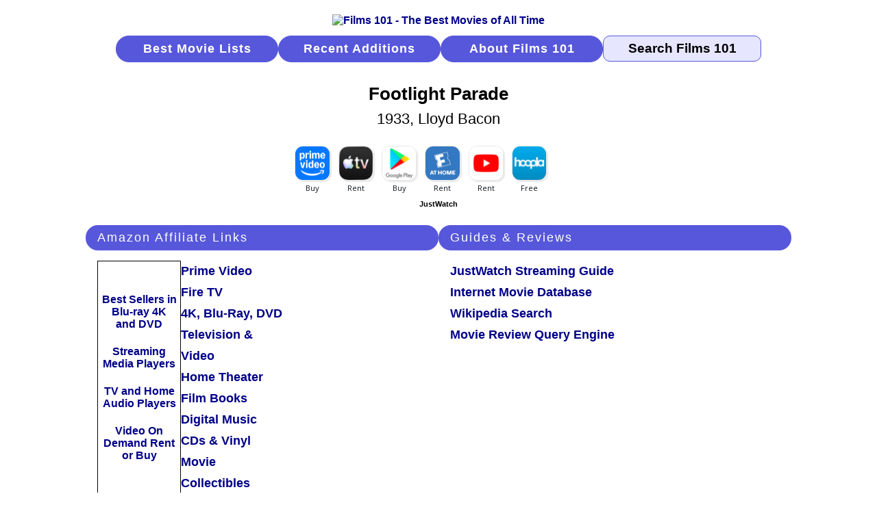

--- FILE ---
content_type: text/html
request_url: https://films101.com/10956.htm
body_size: 4236
content:
<!DOCTYPE HTML PUBLIC "-//W3C//DTD HTML 4.01 Transitional//EN" "http://www.w3.org/TR/html4/loose.dtd">
<html lang="en"><head>
<!-- Google tag (gtag.js) -->
<script async src="https://www.googletagmanager.com/gtag/js?id=G-LPDE3B83HW"></script>
<script>
  window.dataLayer = window.dataLayer || [];
  function gtag(){dataLayer.push(arguments);}
  gtag('js', new Date());

  gtag('config', 'G-LPDE3B83HW');
</script>
<meta http-equiv="content-type" content="text/html; charset=windows-1252">
<meta http-equiv="Pragma" content="no-cache">
<meta http-equiv="Cache-Control" content="no-cache">
<meta http-equiv="Expires" content="-1">
<meta name="Copyright" content="Copyright 2006-2026 Films101.com All Rights Reserved">
<meta name="viewport" content="width=device-width, initial-scale=1.0">
<link rel="stylesheet" href="m_f101.css" type="text/css">
<meta name="Description" content="Footlight Parade (1933), directed by Lloyd Bacon, starring James Cagney, Joan Blondell">
<meta name="ZOOMPAGEBOOST" content="-2">
<meta name="ZOOMWORDS" content="Lloyd Bacon, James Cagney, Joan Blondell">
<title>Footlight Parade (1933, Lloyd Bacon)</title>
<style type="text/css">
<!--
h1 {color: #000000; font-size:1.6rem; font-family: arial, helvetica, sans-serif; font-weight: bold; text-align: center; padding-bottom:17px; }
-->
</style>
</head>
<body>
<!--ZOOMSTOP-->
<div class="m-gbl-page">
  <div class="m-nav">
    <div class="m-nav-logo"><a href="index.htm"><img src="images/logobr05.gif" width="207" height="65" border="0" alt="Films 101 - The Best Movies of All Time"></a></div>
      <a href="best-movies-of-all-time-find-movies-to-watch-right-now.htm" class="m-nav-butt">Best Movie Lists</a>
      <a href="new-movie-additions-by-date.htm" class="m-nav-butt">Recent Additions</a>
      <a href="about-films101-movie-database.htm" class="m-nav-butt">About Films 101</a>
      <form class="m-nav-zoom" method="GET" action="search.php4"><input type="text" name="zoom_query" class="m-nav-srch-txt" value="Search Films 101" onfocus="this.value=''"></form>
  </div>
<!--ZOOMRESTART-->
  <div class="m-ttl-head">
  <div class="m-ttl-hdr"><h1>Footlight Parade</h1><div class="m-ttl-title-year-dir">1933, Lloyd Bacon</div></div>
<!--ZOOMSTOP-->
<div class="m-ttl-jww"><div class="m-ttl-jww-icons">
<div data-jw-widget
data-api-key="F2ThmJnxgLqcrMW8clv1Zk23KzEvVSzm"
data-object-type="movie"
data-id="tt0024028"
data-id-type="imdb"
data-theme="light">
</div></div></div>
<div class="m-ttl-jwt">
<a style="display:flex; font-size: 11px; font-family: sans-serif; color: black;
text-decoration: none; align-items:center;"
target="_blank" data-original="https://www.justwatch.com"
href="https://www.justwatch.com/us/">
JustWatch
</a>
</div></div>
  <div class="m-ttl-intro">
    <div class="m-ttl-amzban-read">
      <div class="m-ttl-amz-affil">
      <div class="m-ttl-sec-hdr">Amazon Affiliate Links</div>
      <div class="m-ttl-amz">
        <div class="m-ttl-amzban">
          <div class="m-ttl-amz-ads"><a rel=”nofollow” href="https://www.amazon.com/b?_encoding=UTF8&tag=films101-20&linkCode=ur2&linkId=45cac449e4e60bb63ed84dd1fedf1946&camp=1789&creative=9325&node=130">
Best Sellers in Blu-ray 4K and DVD</a></div>
          <div class="m-ttl-amz-ads"><a rel=”nofollow” href="https://www.amazon.com/s?rh=n%3A172282%2Cn%3A1266092011%2Cn%3A13447451&dc=&qid=1749394124&rnid=1266092011&linkCode=ll2&tag=films101-20&linkId=e6c0ac4ed65989777a9c20f834b146fd&language=en_US&ref_=as_li_ss_tl">
Streaming Media Players</a></div>
          <div class="m-ttl-amz-ads"><a rel=”nofollow” href="https://www.amazon.com/b?_encoding=UTF8&tag=films101-20&linkCode=ur2&linkId=035445c7f19ed8a019c7dd37a3c69895&camp=1789&creative=9325&node=1266092011">
TV and Home Audio Players</a></div>
          <div class="m-ttl-amz-ads"><a rel=”nofollow” href="https://www.amazon.com/b?_encoding=UTF8&tag=films101-20&linkCode=ur2&linkId=56b273f8a48dfacfe71ee8e67355df82&camp=1789&creative=9325&node=16386761">
Video On Demand Rent or Buy</a></div></div>
        <div class="m-ttl-amz-links">
          <div class="m-ttl-amz-read"><a rel=”nofollow”  href="https://www.amazon.com/gp/video/storefront?&linkCode=ll2&tag=films101-20&linkId=e89598f9489a9f627b81be2ef3f629c3&language=en_US&ref_=as_li_ss_tl">Prime Video</a></div>
          <div class="m-ttl-amz-read"><a rel=”nofollow”  href="https://www.amazon.com/gp/browse.html?node=8521791011&linkCode=ll2&tag=films101-20&linkId=f1d1f004d0a2ae9cf45e118a199bd893&language=en_US&ref_=as_li_ss_tl">Fire TV</a></div>
          <div class="m-ttl-amz-read"><a rel=”nofollow”  href="https://www.amazon.com/gp/new-releases/movies-tv?&linkCode=ll2&tag=films101-20&linkId=a8230b16cfa3465d2db592a452b92df4&language=en_US&ref_=as_li_ss_tl">4K, Blu-Ray, DVD</a></div>
          <div class="m-ttl-amz-read"><a rel=”nofollow”  href="https://www.amazon.com/gp/browse.html?node=1266092011&linkCode=ll2&tag=films101-20&linkId=ba33776e443feb5cf88f0a0c043552e7&language=en_US&ref_=as_li_ss_tl">Television &amp; Video</a></div>
          <div class="m-ttl-amz-read"><a rel=”nofollow”  href="https://www.amazon.com/gp/browse.html?node=667846011&linkCode=ll2&tag=films101-20&linkId=6943275025693855157f1aa06129b8d0&language=en_US&ref_=as_li_ss_tl">Home Theater</a></div>
          <div class="m-ttl-amz-read"><a rel=”nofollow”  href="https://www.amazon.com/s?k=Film+Books&i=stripbooks&crid=3J2JWOKAFODMU&sprefix=film+books%2Cstripbooks%2C100&linkCode=ll2&tag=films101-20&linkId=6d7db4d74064d8344532841548423879&language=en_US&ref_=as_li_ss_tl">Film Books</a></div>
          <div class="m-ttl-amz-read"><a rel=”nofollow”  href="https://www.amazon.com/gp/browse.html?node=163856011&linkCode=ll2&tag=films101-20&linkId=8924a10a51eb461955fd2c8791a9de57&language=en_US&ref_=as_li_ss_tl">Digital Music</a></div>
          <div class="m-ttl-amz-read"><a rel=”nofollow”  href="https://www.amazon.com/gp/browse.html?node=5174&linkCode=ll2&tag=films101-20&linkId=3a12200f7d45b8e9364b45dd8861669e&language=en_US&ref_=as_li_ss_tl">CDs &amp; Vinyl</a></div>
          <div class="m-ttl-amz-read"><a rel=”nofollow”  href="https://www.amazon.com/gp/browse.html?node=5088769011&linkCode=ll2&tag=films101-20&linkId=a8824921d1c5d6b5e49afe61fe278507&language=en_US&ref_=as_li_ss_tl">Movie Collectibles</a></div>
        </div>
      </div>
      </div>
    </div>
    <div class="m-ttl-guides">
      <div class="m-ttl-sec-hdr">Guides &amp; Reviews</div>
      <div class="m-ttl-guides-cont">
        <div class="m-ttl-guides-sources">
        <div class="m-ttl-guides-name"><a rel="external" href="https://www.justwatch.com/us/search?q=Footlight%20Parade&aq=f&oq=&aqi=">JustWatch Streaming Guide</a></div>
        <div class="m-ttl-guides-name"><a rel="external" href="https://www.imdb.com/title/tt0024028/">Internet Movie Database</a></div>
        <div class="m-ttl-guides-name"><a rel="external" href="https://en.wikipedia.org/w/index.php?fulltext=1&search=Footlight+Parade&title=Special%3ASearch&ns0=1">Wikipedia Search</a></div>
        <div class="m-ttl-guides-name"><a rel="external" href="https://www.mrqe.com/search?q=Footlight%20Parade">Movie Review Query Engine</a></div>
        </div>
      </div>
    </div>
    <div class="m-ttl-ban-1"><a href="https://track.flexlinkspro.com/g.ashx?foid=156074.10298.1330751&trid=1272664.246&foc=16&fot=9999&fos=5" rel="nofollow" target="_blank" alt="Summer Season Deals 300x250" title="Summer Season Deals 300x250" ><img border="0" src="http://a.impactradius-go.com/display-ad/10298-1330751" style="max-width: 100%;" /></a><img src="https://track.flexlinkspro.com/i.ashx?foid=156074.10298.1330751&trid=1272664.246&foc=16&fot=9999&fos=5" border="0" width="0" height="0" style="opacity: 0;"/>
Advertisement</div>
    <div class="m-ttl-ban-2"><div class="paapi5-pa-product-container"><a class="paapi5-pa-product-image-link" 
                             href="https://www.amazon.com/dp/B0932QJ2JZ?tag=films101-20&linkCode=ogi&th=1&psc=1" 
                             title='Apple AirTag 4 Pack' target="_blank">
                             <img class="paapi5-pa-product-image-source" src="https://m.media-amazon.com/images/I/31iSShk0A5S._SL500_.jpg" 
                             alt='Apple AirTag 4 Pack'></a>
                             <div class="paapi5-pa-product-title"><a class="paap5-pa-product-title-link" 
                             href="https://www.amazon.com/dp/B0932QJ2JZ?tag=films101-20&linkCode=ogi&th=1&psc=1" 
                             title='Apple AirTag 4 Pack' target="_blank">
                             Apple AirTag 4 Pack</a>
                             </div><div class="paapi5-pa-product-prime-icon"><span class="icon-prime-all"></span></div></div>
Advertisement</div>
  </div>
  <div class="m-ttl-detail-grp">
    <div class="m-ttl-details">
      <div class="m-ttl-sec-hdr">Film Details</div>
      <div class="m-ttl-detailrow"><div class="m-ttl-detailname">Rating</div><div class="m-ttl-detailinfo"><img class="strttl" src="images/lg4o5.gif" alt="# 1209  Footlight Parade (1933, Lloyd Bacon)"></div></div>
      <div class="m-ttl-detailrow"><div class="m-ttl-detailname">Rank</div><div class="m-ttl-detailinfo">1209</div></div>
      <div class="m-ttl-detailrow"><div class="m-ttl-detailname">Released</div><div class="m-ttl-detailinfo"><a href="best-movies-of-1933-by-rank.htm">1933</a></div></div>
<!--ZOOMRESTART-->
      <div class="m-ttl-detailrow"><div class="m-ttl-detailname">Director</div><div class="m-ttl-detailinfo">Lloyd Bacon</div></div>
      <div class="m-ttl-detailrow"><div class="m-ttl-detailname">Starring</div><div class="m-ttl-detailinfo">James Cagney, Joan Blondell</div></div>
<!--ZOOMSTOP-->
      <div class="m-ttl-detailrow"><div class="m-ttl-detailname">Country</div><div class="m-ttl-detailinfo">USA</div></div>
      <div class="m-ttl-detailrow"><div class="m-ttl-detailname">Genres</div><div class="m-ttl-detailinfo">Comedy / Romance / Musical</div></div>
      <div class="m-ttl-detailrow"><div class="m-ttl-detailname">Language</div><div class="m-ttl-detailinfo">English</div></div>
      <div class="m-ttl-detailrow"><div class="m-ttl-detailname">Color</div><div class="m-ttl-detailinfo"><a href="best-black-and-white-films-by-rank.htm">B&amp;W</a></div></div>
      <div class="m-ttl-detailrow"><div class="m-ttl-detailname">More</div><div class="m-ttl-detailinfo"><a rel="nofollow" href="https://www.amazon.com/gp/product/B085RTHM4Z/ref=as_li_tf_tl?ie=UTF8&camp=1789&creative=9325&creativeASIN=B085RTHM4Z&linkCode=as2&tag=films101-20">Amazon.com&nbsp; Reviews, cast, technical info, trivia &nbsp;(Affiliate Link)</a><img src="https://ir-na.amazon-adsystem.com/e/ir?t=films101-20&l=as2&o=1&a=B085RTHM4Z" width="1" height="1" border="0" style="border:none !important; margin:0px !important;" /></div></div>
    </div>
    <div class="m-ttl-ban-1"><div class="paapi5-pa-product-container"><a class="paapi5-pa-product-image-link" 
                             href="https://www.amazon.com/dp/B0898YV2ZX?tag=films101-20&linkCode=ogi&th=1&psc=1" 
                             title='Adalene Wall Clocks Battery Operated Non Ticking - 10 Inch Completely Silent Wall Clock, Analog Quartz Office Wall Clock - Vintage White Wall Clock for School, Non Ticking Wall Clock, Classroom Clock' target="_blank">
                             <img class="paapi5-pa-product-image-source" src="https://m.media-amazon.com/images/I/41sTtfmGB0L._SL500_.jpg" 
                             alt='Adalene Wall Clocks Battery Operated Non Ticking - 10 Inch Completely Silent Wall Clock, Analog Quartz Office Wall Clock - Vintage White Wall Clock for School, Non Ticking Wall Clock, Classroom Clock'></a>
                             <div class="paapi5-pa-product-title"><a class="paap5-pa-product-title-link" 
                             href="https://www.amazon.com/dp/B0898YV2ZX?tag=films101-20&linkCode=ogi&th=1&psc=1" 
                             title='Adalene Wall Clocks Battery Operated Non Ticking - 10 Inch Completely Silent Wall Clock, Analog Quartz Office Wall Clock - Vintage White Wall Clock for School, Non Ticking Wall Clock, Classroom Clock' target="_blank">
                             Adalene Wall Clocks Battery Operated Non Ticking - 10 Inch Completely Silent Wall Clock, Analog Quartz Office Wall Clock - Vintage White Wall Clock for School, Non Ticking Wall Clock, Classroom Clock</a>
                             </div><div class="paapi5-pa-product-prime-icon"><span class="icon-prime-all"></span></div></div>
Advertisement</div>
    <div class="m-ttl-ban-2"><a href="https://www.jdoqocy.com/click-2047898-11457200" target="_top"> <img src="https://www.awltovhc.com/image-2047898-11457200" width="300" height="250" alt="" border="0"/></a>
Advertisement</div>
  </div>
  <div class="m-ttl-source-grp">
    <div class="m-ttl-sources">
      <div class="m-ttl-sec-hdr">Recommended By</div>
      <div class="m-ttl-sources-src">Greatest Films&nbsp; - &nbsp;3rd 100 Films</div>
      <div class="m-ttl-sources-src">Leonard Maltin : Movie Guides&nbsp; - &nbsp;<img src="images/3ho4.gif" width="52" height="11" border="0" alt=""><span class="m-ttl-sources-azlink"><a href="http://www.amazon.com/gp/product/0525536191?ie=UTF8&tag=films101-20&linkCode=as2&camp=1789&creative=9325&creativeASIN=0525536191">Book (Affiliate Link)</a><img src="http://www.assoc-amazon.com/e/ir?t=films101-20&l=as2&o=1&a=0525536191" width="1" height="1" border="0" alt="" style="border:none !important; margin:0px !important;" /></span></div>
      <div class="m-ttl-sources-src"><a href="national-film-registry-selections-by-year-selected.htm">National Film Registry</a>&nbsp; - &nbsp;Selected 1992</div>
      <div class="m-ttl-sources-src">Premiere&nbsp; - &nbsp;<img src="images/4o5.gif" width="65" height="11" border="0" alt=""></div>
      <div class="m-ttl-sources-src">1001 Movies You Must See Before You Die : 2004, 2007, 2011<span class="m-ttl-sources-azlink"><a href="http://www.amazon.com/gp/product/0764164228?ie=UTF8&tag=films101-20&linkCode=as2&camp=1789&creative=9325&creativeASIN=0764164228">Book (Affiliate Link)</a><img src="http://www.assoc-amazon.com/e/ir?t=films101-20&l=as2&o=1&a=0764164228" width="1" height="1" border="0" alt="" style="border:none !important; margin:0px !important;" /></span></div>
      <div class="m-ttl-sources-src">TV Guide Film &amp; Video Companion 2006&nbsp; - &nbsp;<img src="images/5o5.gif" width="65" height="11" border="0" alt=""></div>
    </div>
  </div>
  <div class="m-footer">
    <div class="m-ftr-about"><a href="about-films101-movie-database.htm">About Films 101</a></div>
    <div class="m-ftr-copyright">Copyright &copy; 2006-2026 Films101.com<br>All Rights Reserved</div>
    <div class="m-ftr-privacy"><a href="films101-privacy-policy.htm">Privacy Policy</a></div>
  </div>
</div>
<script type="text/javascript" src="https://wms-na.amazon-adsystem.com/20070822/US/js/link-enhancer-common.js?tag=films101-20">
</script>
<noscript>
    <img src="https://wms-na.amazon-adsystem.com/20070822/US/img/noscript.gif?tag=films101-20" alt="" />
</noscript>
<script async src="https://widget.justwatch.com/justwatch_widget.js"></script>
<!--ZOOMRESTART-->
<!-- WiredMinds eMetrics tracking with Enterprise Edition V5.4 START -->
<script type='text/javascript' src='https://count.carrierzone.com/app/count_server/count.js'></script>
<script type='text/javascript'><!--
wm_custnum='cea2bf34adcd9761';
wm_page_name='10956.htm';
wm_group_name='/services/webpages/f/i/films101.com/public';
wm_campaign_key='campaign_id';
wm_track_alt='';
wiredminds.count();
// -->
</script>
<!-- WiredMinds eMetrics tracking with Enterprise Edition V5.4 END -->
</body></html>
 